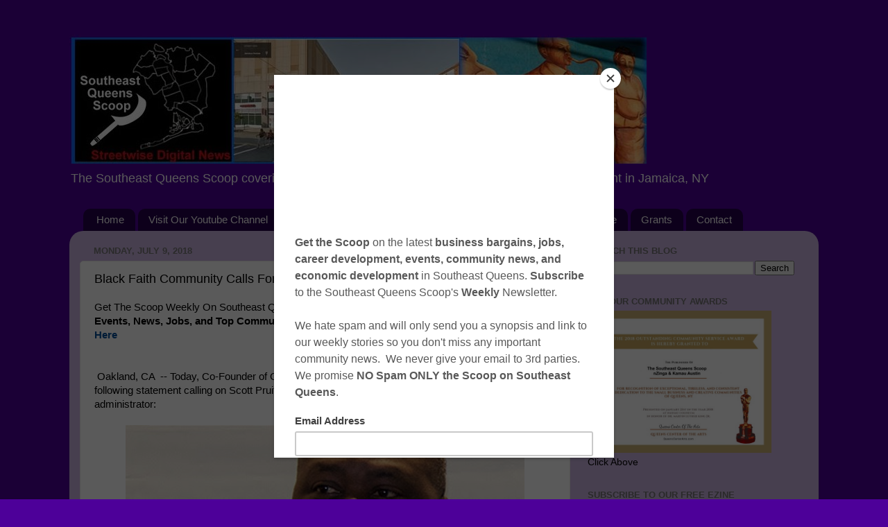

--- FILE ---
content_type: text/html; charset=utf-8
request_url: https://www.google.com/recaptcha/api2/aframe
body_size: 264
content:
<!DOCTYPE HTML><html><head><meta http-equiv="content-type" content="text/html; charset=UTF-8"></head><body><script nonce="pd6EY-g0tV_JsMziBctpqg">/** Anti-fraud and anti-abuse applications only. See google.com/recaptcha */ try{var clients={'sodar':'https://pagead2.googlesyndication.com/pagead/sodar?'};window.addEventListener("message",function(a){try{if(a.source===window.parent){var b=JSON.parse(a.data);var c=clients[b['id']];if(c){var d=document.createElement('img');d.src=c+b['params']+'&rc='+(localStorage.getItem("rc::a")?sessionStorage.getItem("rc::b"):"");window.document.body.appendChild(d);sessionStorage.setItem("rc::e",parseInt(sessionStorage.getItem("rc::e")||0)+1);localStorage.setItem("rc::h",'1768988409010');}}}catch(b){}});window.parent.postMessage("_grecaptcha_ready", "*");}catch(b){}</script></body></html>

--- FILE ---
content_type: text/plain
request_url: https://www.google-analytics.com/j/collect?v=1&_v=j102&a=1827205603&t=pageview&_s=1&dl=https%3A%2F%2Fwww.southeastqueensscoop.com%2F2018%2F07%2Fblack-faith-community-calls-for-epa.html&ul=en-us%40posix&dt=Southeast%20Queens%20Scoop%20Blog%20-%20Streetwise%20Digital%20News%20cover%20Southeast%20Queens%20and%20Jamaica%20NY%3A%20Black%20Faith%20Community%20Calls%20For%20EPA%20Administrator%20to%20Resign&sr=1280x720&vp=1280x720&_u=IEBAAEABAAAAACAAI~&jid=2099976642&gjid=1015575642&cid=1700654074.1768988400&tid=UA-97832008-1&_gid=2017660545.1768988400&_r=1&_slc=1&z=192602444
body_size: -454
content:
2,cG-74GSPH26XB